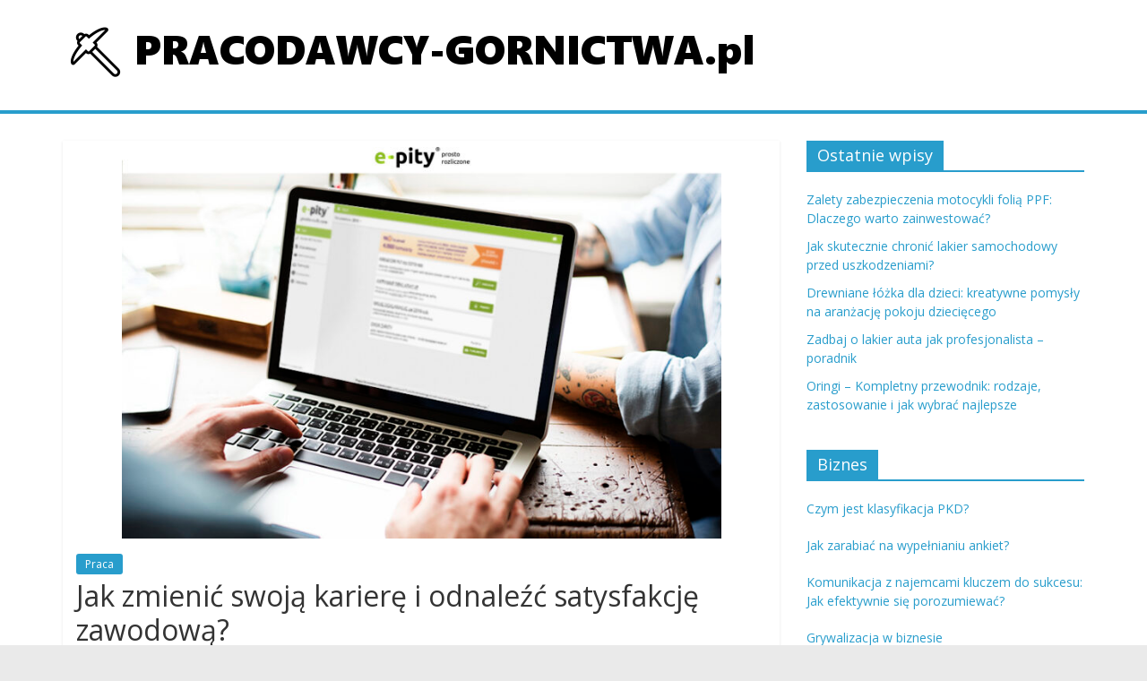

--- FILE ---
content_type: text/html; charset=UTF-8
request_url: https://pracodawcy-gornictwa.pl/jak-zmienic-swoja-kariere-i-odnalezc-satysfakcje-zawodowa/
body_size: 15987
content:
<!DOCTYPE html>
<html lang="pl-PL">
<head>
			<meta charset="UTF-8" />
		<meta name="viewport" content="width=device-width, initial-scale=1">
		<link rel="profile" href="https://gmpg.org/xfn/11" />
		<meta name='robots' content='index, follow, max-image-preview:large, max-snippet:-1, max-video-preview:-1' />

	<!-- This site is optimized with the Yoast SEO plugin v26.8 - https://yoast.com/product/yoast-seo-wordpress/ -->
	<title>Jak zmienić swoją karierę i odnaleźć satysfakcję zawodową? - Praca, górnictwo</title>
	<link rel="canonical" href="https://pracodawcy-gornictwa.pl/jak-zmienic-swoja-kariere-i-odnalezc-satysfakcje-zawodowa/" />
	<meta property="og:locale" content="pl_PL" />
	<meta property="og:type" content="article" />
	<meta property="og:title" content="Jak zmienić swoją karierę i odnaleźć satysfakcję zawodową? - Praca, górnictwo" />
	<meta property="og:description" content="Zmiana kariery to dla wielu osób kluczowy moment w życiu zawodowym, który może przynieść nie tylko nowe wyzwania, ale także" />
	<meta property="og:url" content="https://pracodawcy-gornictwa.pl/jak-zmienic-swoja-kariere-i-odnalezc-satysfakcje-zawodowa/" />
	<meta property="og:site_name" content="Praca, górnictwo" />
	<meta property="article:published_time" content="2021-12-31T21:02:06+00:00" />
	<meta property="article:modified_time" content="2026-01-25T14:28:09+00:00" />
	<meta property="og:image" content="https://pracodawcy-gornictwa.pl/wp-content/uploads/2020/10/obraz_1.jpg" />
	<meta property="og:image:width" content="850" />
	<meta property="og:image:height" content="565" />
	<meta property="og:image:type" content="image/jpeg" />
	<meta name="author" content="pracodawcy-gornictwa.pl" />
	<meta name="twitter:card" content="summary_large_image" />
	<meta name="twitter:label1" content="Napisane przez" />
	<meta name="twitter:data1" content="pracodawcy-gornictwa.pl" />
	<meta name="twitter:label2" content="Szacowany czas czytania" />
	<meta name="twitter:data2" content="8 minut" />
	<script type="application/ld+json" class="yoast-schema-graph">{"@context":"https://schema.org","@graph":[{"@type":"Article","@id":"https://pracodawcy-gornictwa.pl/jak-zmienic-swoja-kariere-i-odnalezc-satysfakcje-zawodowa/#article","isPartOf":{"@id":"https://pracodawcy-gornictwa.pl/jak-zmienic-swoja-kariere-i-odnalezc-satysfakcje-zawodowa/"},"author":{"name":"pracodawcy-gornictwa.pl","@id":"https://pracodawcy-gornictwa.pl/#/schema/person/1ac277972a39087b6bb96e433172e36b"},"headline":"Jak zmienić swoją karierę i odnaleźć satysfakcję zawodową?","datePublished":"2021-12-31T21:02:06+00:00","dateModified":"2026-01-25T14:28:09+00:00","mainEntityOfPage":{"@id":"https://pracodawcy-gornictwa.pl/jak-zmienic-swoja-kariere-i-odnalezc-satysfakcje-zawodowa/"},"wordCount":1548,"publisher":{"@id":"https://pracodawcy-gornictwa.pl/#organization"},"image":{"@id":"https://pracodawcy-gornictwa.pl/jak-zmienic-swoja-kariere-i-odnalezc-satysfakcje-zawodowa/#primaryimage"},"thumbnailUrl":"https://pracodawcy-gornictwa.pl/wp-content/uploads/2020/10/obraz_1.jpg","articleSection":["Praca"],"inLanguage":"pl-PL"},{"@type":"WebPage","@id":"https://pracodawcy-gornictwa.pl/jak-zmienic-swoja-kariere-i-odnalezc-satysfakcje-zawodowa/","url":"https://pracodawcy-gornictwa.pl/jak-zmienic-swoja-kariere-i-odnalezc-satysfakcje-zawodowa/","name":"Jak zmienić swoją karierę i odnaleźć satysfakcję zawodową? - Praca, górnictwo","isPartOf":{"@id":"https://pracodawcy-gornictwa.pl/#website"},"primaryImageOfPage":{"@id":"https://pracodawcy-gornictwa.pl/jak-zmienic-swoja-kariere-i-odnalezc-satysfakcje-zawodowa/#primaryimage"},"image":{"@id":"https://pracodawcy-gornictwa.pl/jak-zmienic-swoja-kariere-i-odnalezc-satysfakcje-zawodowa/#primaryimage"},"thumbnailUrl":"https://pracodawcy-gornictwa.pl/wp-content/uploads/2020/10/obraz_1.jpg","datePublished":"2021-12-31T21:02:06+00:00","dateModified":"2026-01-25T14:28:09+00:00","breadcrumb":{"@id":"https://pracodawcy-gornictwa.pl/jak-zmienic-swoja-kariere-i-odnalezc-satysfakcje-zawodowa/#breadcrumb"},"inLanguage":"pl-PL","potentialAction":[{"@type":"ReadAction","target":["https://pracodawcy-gornictwa.pl/jak-zmienic-swoja-kariere-i-odnalezc-satysfakcje-zawodowa/"]}]},{"@type":"ImageObject","inLanguage":"pl-PL","@id":"https://pracodawcy-gornictwa.pl/jak-zmienic-swoja-kariere-i-odnalezc-satysfakcje-zawodowa/#primaryimage","url":"https://pracodawcy-gornictwa.pl/wp-content/uploads/2020/10/obraz_1.jpg","contentUrl":"https://pracodawcy-gornictwa.pl/wp-content/uploads/2020/10/obraz_1.jpg","width":850,"height":565},{"@type":"BreadcrumbList","@id":"https://pracodawcy-gornictwa.pl/jak-zmienic-swoja-kariere-i-odnalezc-satysfakcje-zawodowa/#breadcrumb","itemListElement":[{"@type":"ListItem","position":1,"name":"Strona główna","item":"https://pracodawcy-gornictwa.pl/"},{"@type":"ListItem","position":2,"name":"Jak zmienić swoją karierę i odnaleźć satysfakcję zawodową?"}]},{"@type":"WebSite","@id":"https://pracodawcy-gornictwa.pl/#website","url":"https://pracodawcy-gornictwa.pl/","name":"Praca, górnictwo","description":"Górnictwo i inne zagadnienie przemysłu ciężkiego","publisher":{"@id":"https://pracodawcy-gornictwa.pl/#organization"},"potentialAction":[{"@type":"SearchAction","target":{"@type":"EntryPoint","urlTemplate":"https://pracodawcy-gornictwa.pl/?s={search_term_string}"},"query-input":{"@type":"PropertyValueSpecification","valueRequired":true,"valueName":"search_term_string"}}],"inLanguage":"pl-PL"},{"@type":"Organization","@id":"https://pracodawcy-gornictwa.pl/#organization","name":"Praca, górnictwo","url":"https://pracodawcy-gornictwa.pl/","logo":{"@type":"ImageObject","inLanguage":"pl-PL","@id":"https://pracodawcy-gornictwa.pl/#/schema/logo/image/","url":"https://pracodawcy-gornictwa.pl/wp-content/uploads/2017/01/cropped-logo-1.png","contentUrl":"https://pracodawcy-gornictwa.pl/wp-content/uploads/2017/01/cropped-logo-1.png","width":785,"height":78,"caption":"Praca, górnictwo"},"image":{"@id":"https://pracodawcy-gornictwa.pl/#/schema/logo/image/"}},{"@type":"Person","@id":"https://pracodawcy-gornictwa.pl/#/schema/person/1ac277972a39087b6bb96e433172e36b","name":"pracodawcy-gornictwa.pl","image":{"@type":"ImageObject","inLanguage":"pl-PL","@id":"https://pracodawcy-gornictwa.pl/#/schema/person/image/","url":"https://secure.gravatar.com/avatar/bfd83fde509db3de9c690690b87690711d492ee9717552382212a506974c8308?s=96&d=mm&r=g","contentUrl":"https://secure.gravatar.com/avatar/bfd83fde509db3de9c690690b87690711d492ee9717552382212a506974c8308?s=96&d=mm&r=g","caption":"pracodawcy-gornictwa.pl"},"url":"https://pracodawcy-gornictwa.pl/author/pracodawcy-gornictwa-pl/"}]}</script>
	<!-- / Yoast SEO plugin. -->


<link rel='dns-prefetch' href='//fonts.googleapis.com' />
<link rel="alternate" type="application/rss+xml" title="Praca, górnictwo &raquo; Kanał z wpisami" href="https://pracodawcy-gornictwa.pl/feed/" />
<link rel="alternate" type="application/rss+xml" title="Praca, górnictwo &raquo; Kanał z komentarzami" href="https://pracodawcy-gornictwa.pl/comments/feed/" />
<link rel="alternate" title="oEmbed (JSON)" type="application/json+oembed" href="https://pracodawcy-gornictwa.pl/wp-json/oembed/1.0/embed?url=https%3A%2F%2Fpracodawcy-gornictwa.pl%2Fjak-zmienic-swoja-kariere-i-odnalezc-satysfakcje-zawodowa%2F" />
<link rel="alternate" title="oEmbed (XML)" type="text/xml+oembed" href="https://pracodawcy-gornictwa.pl/wp-json/oembed/1.0/embed?url=https%3A%2F%2Fpracodawcy-gornictwa.pl%2Fjak-zmienic-swoja-kariere-i-odnalezc-satysfakcje-zawodowa%2F&#038;format=xml" />
<style id='wp-img-auto-sizes-contain-inline-css' type='text/css'>
img:is([sizes=auto i],[sizes^="auto," i]){contain-intrinsic-size:3000px 1500px}
/*# sourceURL=wp-img-auto-sizes-contain-inline-css */
</style>

<style id='wp-emoji-styles-inline-css' type='text/css'>

	img.wp-smiley, img.emoji {
		display: inline !important;
		border: none !important;
		box-shadow: none !important;
		height: 1em !important;
		width: 1em !important;
		margin: 0 0.07em !important;
		vertical-align: -0.1em !important;
		background: none !important;
		padding: 0 !important;
	}
/*# sourceURL=wp-emoji-styles-inline-css */
</style>
<link rel='stylesheet' id='wp-block-library-css' href='https://pracodawcy-gornictwa.pl/wp-includes/css/dist/block-library/style.min.css?ver=6.9' type='text/css' media='all' />
<style id='global-styles-inline-css' type='text/css'>
:root{--wp--preset--aspect-ratio--square: 1;--wp--preset--aspect-ratio--4-3: 4/3;--wp--preset--aspect-ratio--3-4: 3/4;--wp--preset--aspect-ratio--3-2: 3/2;--wp--preset--aspect-ratio--2-3: 2/3;--wp--preset--aspect-ratio--16-9: 16/9;--wp--preset--aspect-ratio--9-16: 9/16;--wp--preset--color--black: #000000;--wp--preset--color--cyan-bluish-gray: #abb8c3;--wp--preset--color--white: #ffffff;--wp--preset--color--pale-pink: #f78da7;--wp--preset--color--vivid-red: #cf2e2e;--wp--preset--color--luminous-vivid-orange: #ff6900;--wp--preset--color--luminous-vivid-amber: #fcb900;--wp--preset--color--light-green-cyan: #7bdcb5;--wp--preset--color--vivid-green-cyan: #00d084;--wp--preset--color--pale-cyan-blue: #8ed1fc;--wp--preset--color--vivid-cyan-blue: #0693e3;--wp--preset--color--vivid-purple: #9b51e0;--wp--preset--gradient--vivid-cyan-blue-to-vivid-purple: linear-gradient(135deg,rgb(6,147,227) 0%,rgb(155,81,224) 100%);--wp--preset--gradient--light-green-cyan-to-vivid-green-cyan: linear-gradient(135deg,rgb(122,220,180) 0%,rgb(0,208,130) 100%);--wp--preset--gradient--luminous-vivid-amber-to-luminous-vivid-orange: linear-gradient(135deg,rgb(252,185,0) 0%,rgb(255,105,0) 100%);--wp--preset--gradient--luminous-vivid-orange-to-vivid-red: linear-gradient(135deg,rgb(255,105,0) 0%,rgb(207,46,46) 100%);--wp--preset--gradient--very-light-gray-to-cyan-bluish-gray: linear-gradient(135deg,rgb(238,238,238) 0%,rgb(169,184,195) 100%);--wp--preset--gradient--cool-to-warm-spectrum: linear-gradient(135deg,rgb(74,234,220) 0%,rgb(151,120,209) 20%,rgb(207,42,186) 40%,rgb(238,44,130) 60%,rgb(251,105,98) 80%,rgb(254,248,76) 100%);--wp--preset--gradient--blush-light-purple: linear-gradient(135deg,rgb(255,206,236) 0%,rgb(152,150,240) 100%);--wp--preset--gradient--blush-bordeaux: linear-gradient(135deg,rgb(254,205,165) 0%,rgb(254,45,45) 50%,rgb(107,0,62) 100%);--wp--preset--gradient--luminous-dusk: linear-gradient(135deg,rgb(255,203,112) 0%,rgb(199,81,192) 50%,rgb(65,88,208) 100%);--wp--preset--gradient--pale-ocean: linear-gradient(135deg,rgb(255,245,203) 0%,rgb(182,227,212) 50%,rgb(51,167,181) 100%);--wp--preset--gradient--electric-grass: linear-gradient(135deg,rgb(202,248,128) 0%,rgb(113,206,126) 100%);--wp--preset--gradient--midnight: linear-gradient(135deg,rgb(2,3,129) 0%,rgb(40,116,252) 100%);--wp--preset--font-size--small: 13px;--wp--preset--font-size--medium: 20px;--wp--preset--font-size--large: 36px;--wp--preset--font-size--x-large: 42px;--wp--preset--spacing--20: 0.44rem;--wp--preset--spacing--30: 0.67rem;--wp--preset--spacing--40: 1rem;--wp--preset--spacing--50: 1.5rem;--wp--preset--spacing--60: 2.25rem;--wp--preset--spacing--70: 3.38rem;--wp--preset--spacing--80: 5.06rem;--wp--preset--shadow--natural: 6px 6px 9px rgba(0, 0, 0, 0.2);--wp--preset--shadow--deep: 12px 12px 50px rgba(0, 0, 0, 0.4);--wp--preset--shadow--sharp: 6px 6px 0px rgba(0, 0, 0, 0.2);--wp--preset--shadow--outlined: 6px 6px 0px -3px rgb(255, 255, 255), 6px 6px rgb(0, 0, 0);--wp--preset--shadow--crisp: 6px 6px 0px rgb(0, 0, 0);}:where(.is-layout-flex){gap: 0.5em;}:where(.is-layout-grid){gap: 0.5em;}body .is-layout-flex{display: flex;}.is-layout-flex{flex-wrap: wrap;align-items: center;}.is-layout-flex > :is(*, div){margin: 0;}body .is-layout-grid{display: grid;}.is-layout-grid > :is(*, div){margin: 0;}:where(.wp-block-columns.is-layout-flex){gap: 2em;}:where(.wp-block-columns.is-layout-grid){gap: 2em;}:where(.wp-block-post-template.is-layout-flex){gap: 1.25em;}:where(.wp-block-post-template.is-layout-grid){gap: 1.25em;}.has-black-color{color: var(--wp--preset--color--black) !important;}.has-cyan-bluish-gray-color{color: var(--wp--preset--color--cyan-bluish-gray) !important;}.has-white-color{color: var(--wp--preset--color--white) !important;}.has-pale-pink-color{color: var(--wp--preset--color--pale-pink) !important;}.has-vivid-red-color{color: var(--wp--preset--color--vivid-red) !important;}.has-luminous-vivid-orange-color{color: var(--wp--preset--color--luminous-vivid-orange) !important;}.has-luminous-vivid-amber-color{color: var(--wp--preset--color--luminous-vivid-amber) !important;}.has-light-green-cyan-color{color: var(--wp--preset--color--light-green-cyan) !important;}.has-vivid-green-cyan-color{color: var(--wp--preset--color--vivid-green-cyan) !important;}.has-pale-cyan-blue-color{color: var(--wp--preset--color--pale-cyan-blue) !important;}.has-vivid-cyan-blue-color{color: var(--wp--preset--color--vivid-cyan-blue) !important;}.has-vivid-purple-color{color: var(--wp--preset--color--vivid-purple) !important;}.has-black-background-color{background-color: var(--wp--preset--color--black) !important;}.has-cyan-bluish-gray-background-color{background-color: var(--wp--preset--color--cyan-bluish-gray) !important;}.has-white-background-color{background-color: var(--wp--preset--color--white) !important;}.has-pale-pink-background-color{background-color: var(--wp--preset--color--pale-pink) !important;}.has-vivid-red-background-color{background-color: var(--wp--preset--color--vivid-red) !important;}.has-luminous-vivid-orange-background-color{background-color: var(--wp--preset--color--luminous-vivid-orange) !important;}.has-luminous-vivid-amber-background-color{background-color: var(--wp--preset--color--luminous-vivid-amber) !important;}.has-light-green-cyan-background-color{background-color: var(--wp--preset--color--light-green-cyan) !important;}.has-vivid-green-cyan-background-color{background-color: var(--wp--preset--color--vivid-green-cyan) !important;}.has-pale-cyan-blue-background-color{background-color: var(--wp--preset--color--pale-cyan-blue) !important;}.has-vivid-cyan-blue-background-color{background-color: var(--wp--preset--color--vivid-cyan-blue) !important;}.has-vivid-purple-background-color{background-color: var(--wp--preset--color--vivid-purple) !important;}.has-black-border-color{border-color: var(--wp--preset--color--black) !important;}.has-cyan-bluish-gray-border-color{border-color: var(--wp--preset--color--cyan-bluish-gray) !important;}.has-white-border-color{border-color: var(--wp--preset--color--white) !important;}.has-pale-pink-border-color{border-color: var(--wp--preset--color--pale-pink) !important;}.has-vivid-red-border-color{border-color: var(--wp--preset--color--vivid-red) !important;}.has-luminous-vivid-orange-border-color{border-color: var(--wp--preset--color--luminous-vivid-orange) !important;}.has-luminous-vivid-amber-border-color{border-color: var(--wp--preset--color--luminous-vivid-amber) !important;}.has-light-green-cyan-border-color{border-color: var(--wp--preset--color--light-green-cyan) !important;}.has-vivid-green-cyan-border-color{border-color: var(--wp--preset--color--vivid-green-cyan) !important;}.has-pale-cyan-blue-border-color{border-color: var(--wp--preset--color--pale-cyan-blue) !important;}.has-vivid-cyan-blue-border-color{border-color: var(--wp--preset--color--vivid-cyan-blue) !important;}.has-vivid-purple-border-color{border-color: var(--wp--preset--color--vivid-purple) !important;}.has-vivid-cyan-blue-to-vivid-purple-gradient-background{background: var(--wp--preset--gradient--vivid-cyan-blue-to-vivid-purple) !important;}.has-light-green-cyan-to-vivid-green-cyan-gradient-background{background: var(--wp--preset--gradient--light-green-cyan-to-vivid-green-cyan) !important;}.has-luminous-vivid-amber-to-luminous-vivid-orange-gradient-background{background: var(--wp--preset--gradient--luminous-vivid-amber-to-luminous-vivid-orange) !important;}.has-luminous-vivid-orange-to-vivid-red-gradient-background{background: var(--wp--preset--gradient--luminous-vivid-orange-to-vivid-red) !important;}.has-very-light-gray-to-cyan-bluish-gray-gradient-background{background: var(--wp--preset--gradient--very-light-gray-to-cyan-bluish-gray) !important;}.has-cool-to-warm-spectrum-gradient-background{background: var(--wp--preset--gradient--cool-to-warm-spectrum) !important;}.has-blush-light-purple-gradient-background{background: var(--wp--preset--gradient--blush-light-purple) !important;}.has-blush-bordeaux-gradient-background{background: var(--wp--preset--gradient--blush-bordeaux) !important;}.has-luminous-dusk-gradient-background{background: var(--wp--preset--gradient--luminous-dusk) !important;}.has-pale-ocean-gradient-background{background: var(--wp--preset--gradient--pale-ocean) !important;}.has-electric-grass-gradient-background{background: var(--wp--preset--gradient--electric-grass) !important;}.has-midnight-gradient-background{background: var(--wp--preset--gradient--midnight) !important;}.has-small-font-size{font-size: var(--wp--preset--font-size--small) !important;}.has-medium-font-size{font-size: var(--wp--preset--font-size--medium) !important;}.has-large-font-size{font-size: var(--wp--preset--font-size--large) !important;}.has-x-large-font-size{font-size: var(--wp--preset--font-size--x-large) !important;}
/*# sourceURL=global-styles-inline-css */
</style>

<style id='classic-theme-styles-inline-css' type='text/css'>
/*! This file is auto-generated */
.wp-block-button__link{color:#fff;background-color:#32373c;border-radius:9999px;box-shadow:none;text-decoration:none;padding:calc(.667em + 2px) calc(1.333em + 2px);font-size:1.125em}.wp-block-file__button{background:#32373c;color:#fff;text-decoration:none}
/*# sourceURL=/wp-includes/css/classic-themes.min.css */
</style>
<link rel='stylesheet' id='colormag_style-css' href='https://pracodawcy-gornictwa.pl/wp-content/themes/colormag-child/style.css?ver=2.0.8' type='text/css' media='all' />
<link rel='stylesheet' id='colormag-fontawesome-css' href='https://pracodawcy-gornictwa.pl/wp-content/themes/colormag/fontawesome/css/font-awesome.min.css?ver=2.0.8' type='text/css' media='all' />
<link rel='stylesheet' id='colormag_googlefonts-css' href='//fonts.googleapis.com/css?family=Open+Sans%3A400%2C600&#038;ver=2.0.8' type='text/css' media='all' />
<link rel='stylesheet' id='arpw-style-css' href='https://pracodawcy-gornictwa.pl/wp-content/plugins/advanced-random-posts-widget/assets/css/arpw-frontend.css?ver=6.9' type='text/css' media='all' />
<link rel='stylesheet' id='wp-pagenavi-css' href='https://pracodawcy-gornictwa.pl/wp-content/plugins/wp-pagenavi/pagenavi-css.css?ver=2.70' type='text/css' media='all' />
<link rel='stylesheet' id='yarppRelatedCss-css' href='https://pracodawcy-gornictwa.pl/wp-content/plugins/yet-another-related-posts-plugin/style/related.css?ver=5.30.11' type='text/css' media='all' />
<script type="text/javascript" src="https://pracodawcy-gornictwa.pl/wp-includes/js/jquery/jquery.min.js?ver=3.7.1" id="jquery-core-js"></script>
<script type="text/javascript" src="https://pracodawcy-gornictwa.pl/wp-includes/js/jquery/jquery-migrate.min.js?ver=3.4.1" id="jquery-migrate-js"></script>
<link rel="https://api.w.org/" href="https://pracodawcy-gornictwa.pl/wp-json/" /><link rel="alternate" title="JSON" type="application/json" href="https://pracodawcy-gornictwa.pl/wp-json/wp/v2/posts/635" /><link rel="EditURI" type="application/rsd+xml" title="RSD" href="https://pracodawcy-gornictwa.pl/xmlrpc.php?rsd" />
<meta name="generator" content="WordPress 6.9" />
<link rel='shortlink' href='https://pracodawcy-gornictwa.pl/?p=635' />

		<!-- GA Google Analytics @ https://m0n.co/ga -->
		<script async src="https://www.googletagmanager.com/gtag/js?id=UA-101179247-98"></script>
		<script>
			window.dataLayer = window.dataLayer || [];
			function gtag(){dataLayer.push(arguments);}
			gtag('js', new Date());
			gtag('config', 'UA-101179247-98');
		</script>

	<!-- Analytics by WP Statistics - https://wp-statistics.com -->
<style type="text/css">.recentcomments a{display:inline !important;padding:0 !important;margin:0 !important;}</style></head>

<body data-rsssl=1 class="wp-singular post-template-default single single-post postid-635 single-format-standard wp-custom-logo wp-embed-responsive wp-theme-colormag wp-child-theme-colormag-child right-sidebar wide">

		<div id="page" class="hfeed site">
				<a class="skip-link screen-reader-text" href="#main">Skip to content</a>
				<header id="masthead" class="site-header clearfix ">
				<div id="header-text-nav-container" class="clearfix">
		
		<div class="inner-wrap">
			<div id="header-text-nav-wrap" class="clearfix">

				<div id="header-left-section">
											<div id="header-logo-image">
							<a href="https://pracodawcy-gornictwa.pl/" class="custom-logo-link" rel="home"><img width="785" height="78" src="https://pracodawcy-gornictwa.pl/wp-content/uploads/2017/01/cropped-logo-1.png" class="custom-logo" alt="Praca, górnictwo" decoding="async" fetchpriority="high" srcset="https://pracodawcy-gornictwa.pl/wp-content/uploads/2017/01/cropped-logo-1.png 785w, https://pracodawcy-gornictwa.pl/wp-content/uploads/2017/01/cropped-logo-1-300x30.png 300w, https://pracodawcy-gornictwa.pl/wp-content/uploads/2017/01/cropped-logo-1-768x76.png 768w" sizes="(max-width: 785px) 100vw, 785px" /></a>						</div><!-- #header-logo-image -->
						
					<div id="header-text" class="screen-reader-text">
													<h3 id="site-title">
								<a href="https://pracodawcy-gornictwa.pl/" title="Praca, górnictwo" rel="home">Praca, górnictwo</a>
							</h3>
						
													<p id="site-description">
								Górnictwo i inne zagadnienie przemysłu ciężkiego							</p><!-- #site-description -->
											</div><!-- #header-text -->
				</div><!-- #header-left-section -->

				<div id="header-right-section">
									</div><!-- #header-right-section -->

			</div><!-- #header-text-nav-wrap -->
		</div><!-- .inner-wrap -->

		
		<nav id="site-navigation" class="main-navigation clearfix" role="navigation">
			<div class="inner-wrap clearfix">
				
				
				<p class="menu-toggle"></p>
				<div class="menu"></div>
			</div>
		</nav>

				</div><!-- #header-text-nav-container -->
				</header><!-- #masthead -->
				<div id="main" class="clearfix">
				<div class="inner-wrap clearfix">
		
	<div id="primary">
		<div id="content" class="clearfix">

			
<article id="post-635" class="post-635 post type-post status-publish format-standard has-post-thumbnail hentry category-praca">
	
				<div class="featured-image">
				<img width="669" height="445" src="https://pracodawcy-gornictwa.pl/wp-content/uploads/2020/10/obraz_1.jpg" class="attachment-colormag-featured-image size-colormag-featured-image wp-post-image" alt="" decoding="async" srcset="https://pracodawcy-gornictwa.pl/wp-content/uploads/2020/10/obraz_1.jpg 850w, https://pracodawcy-gornictwa.pl/wp-content/uploads/2020/10/obraz_1-300x199.jpg 300w, https://pracodawcy-gornictwa.pl/wp-content/uploads/2020/10/obraz_1-768x510.jpg 768w, https://pracodawcy-gornictwa.pl/wp-content/uploads/2020/10/obraz_1-140x94.jpg 140w" sizes="(max-width: 669px) 100vw, 669px" />			</div>
			
	<div class="article-content clearfix">

		<div class="above-entry-meta"><span class="cat-links"><a href="https://pracodawcy-gornictwa.pl/kategoria/praca/"  rel="category tag">Praca</a>&nbsp;</span></div>
		<header class="entry-header">
			<h1 class="entry-title">
				Jak zmienić swoją karierę i odnaleźć satysfakcję zawodową?			</h1>
		</header>

		<div class="below-entry-meta">
			<span class="posted-on"><a href="https://pracodawcy-gornictwa.pl/jak-zmienic-swoja-kariere-i-odnalezc-satysfakcje-zawodowa/" title="22:02" rel="bookmark"><i class="fa fa-calendar-o"></i> <time class="entry-date published" datetime="2021-12-31T22:02:06+01:00">31 grudnia 2021</time><time class="updated" datetime="2026-01-25T15:28:09+01:00">25 stycznia 2026</time></a></span>
			<span class="byline">
				<span class="author vcard">
					<i class="fa fa-user"></i>
					<a class="url fn n"
					   href="https://pracodawcy-gornictwa.pl/author/pracodawcy-gornictwa-pl/"
					   title="pracodawcy-gornictwa.pl"
					>
						pracodawcy-gornictwa.pl					</a>
				</span>
			</span>

			</div>
		<div class="entry-content clearfix">
			<p>Zmiana kariery to dla wielu osób kluczowy moment w życiu zawodowym, który może przynieść nie tylko nowe wyzwania, ale także satysfakcję i spełnienie. Często podejmujemy tę decyzję z powodu wypalenia zawodowego, braku możliwości rozwoju czy chęci realizacji pasji, co skłania nas do refleksji nad tym, co tak naprawdę chcemy robić. Niezależnie od powodów, warto przeprowadzić dokładną samoocenę swoich umiejętności i wartości, aby zyskać lepszy obraz tego, co może nas uszczęśliwić w pracy. W artykule przyjrzymy się, jak skutecznie podejść do zmiany kariery oraz jak pokonać związane z tym obawy, by w końcu odnaleźć satysfakcjonującą ścieżkę zawodową.</p>
<h2>Dlaczego warto zmienić swoją karierę?</h2>
<p>Zmiana kariery to ważny krok, który może pozytywnie wpłynąć na nasze życie zawodowe i osobiste. Istnieje wiele powodów, dla których warto podjąć decyzję o zmianie, a każdy z nich może przyczynić się do większej satysfakcji z pracy.</p>
<p>Jednym z najczęstszych powodów zmian jest <strong>wypalenie zawodowe</strong>. Osoby, które od dłuższego czasu pracują w tej samej branży lub na tym samym stanowisku, często czują się zmęczone rutyną i brakiem wyzwań. Zmiana kariery może dać świeży impuls oraz nowe możliwości, które są niezbędne do odbudowy pasji i zaangażowania w pracę.</p>
<p>Kolejnym istotnym czynnikiem jest <strong>brak możliwości rozwoju</strong>. Wiele osób z czasem dostrzega, że ich obecna praca nie oferuje perspektyw na awans czy rozwój umiejętności. Wybór nowej ścieżki kariery może otworzyć drzwi do nowych doświadczeń oraz szkoleń, co z kolei przyczyni się do zwiększenia wartości na rynku pracy.</p>
<p>Chęć <strong>realizacji pasji</strong> również odgrywa kluczową rolę w decyzji o zmianie kariery. Wiele osób pragnie wykonywać pracę, która jest zgodna z ich zainteresowaniami i marzeniami. Zmiana kariery może być zatem szansą na realizację tych aspiracji, co przynosi nie tylko satysfakcję, ale i lepsze wyniki w pracy.</p>
<p>Podsumowując, zrozumienie swoich motywacji oraz przemyślenie powodów, dla których chcesz zmienić karierę, jest niezwykle istotne. Im bardziej świadoma będzie to decyzja, tym większa szansa na osiągnięcie sukcesu zawodowego oraz osobistego spełnienia.</p>
<h2>Jak przeprowadzić samoocenę przed zmianą kariery?</h2>
<p>Samoocena jest niezwykle istotnym krokiem w procesie zmiany kariery, pozwalającym zrozumieć, jakie obszary są dla nas najlepsze i w czym możemy się spełniać. Aby przeprowadzić skuteczną samoocenę, warto skupić się na kilku kluczowych aspektach.</p>
<p>Przede wszystkim, należy <strong>zidentyfikować swoje mocne strony</strong>. Warto zastanowić się, w czym czujemy się najlepiej i jakie umiejętności posiadamy. Może to obejmować zarówno umiejętności techniczne, jak i interpersonalne. Zastanów się, kiedy ostatnio otrzymałeś pozytywne opinie na temat swojego działania – to mogą być wskazówki dotyczące Twoich talentów.</p>
<p>Kolejnym krokiem jest określenie <strong>ważnych dla nas wartości</strong>. Co jest dla Ciebie istotne w pracy? Czy to stabilność, możliwości rozwoju, czy może możliwość pomagania innym? Przemyślenie tych kwestii pomoże w znalezieniu kariery, która będzie zgodna z Twoimi przekonaniami.</p>
<p>W celu uzyskania pełniejszego obrazu swoich predyspozycji, warto skorzystać z różnych <strong>narzędzi</strong>. Testy osobowości, takie jak MBTI czy DISC, mogą pomóc zidentyfikować Twoje typy osobowości oraz preferencje zawodowe. Ponadto, rozmowy z bliskimi i znajomymi mogą dostarczyć dodatkowych spostrzeżeń na temat Twoich umiejętności i cech charakteru.</p>
<p>Aby ułatwić sobie ten proces, można stworzyć <strong>listę</strong> umiejętności oraz wartości, w której wypiszesz wszystko, co jest dla Ciebie ważne. Dzięki temu zyskasz lepszy obraz tego, co chciałbyś robić w przyszłości i w jakim kierunku podążać w swojej karierze.</p>
<p>Ostatecznie, dokładna samoocena pomoże Ci nie tylko w wyborze nowej ścieżki kariery, ale również w lepszym zrozumieniu siebie oraz swoich potrzeb. Jest to proces, który warto potraktować poważnie, by wynikłą decyzję mogła być nie tylko korzystna, ale i satysfakcjonująca.</p>
<h2>Jakie kroki podjąć, aby zmienić karierę?</h2>
<p>Zmiana kariery to ważny krok, który często wiąże się z wieloma emocjami oraz wyzwaniami. Aby proces ten przebiegł pomyślnie, warto opracować <strong>przemyślaną strategię</strong>, która pomoże w osiągnięciu celów zawodowych.</p>
<p>Początkowym krokiem jest zdefiniowanie swoich <strong>celów zawodowych</strong>. Zastanów się, co chcesz osiągnąć w nowej pracy, jakie są Twoje pasje i jakie umiejętności chciałbyś rozwijać. Wyraźnie określone cele pomogą w dalszym planowaniu i podejmowaniu decyzji.</p>
<p>Następnie warto zbadać <strong>rynek pracy</strong>, aby zrozumieć, jakie branże są obecnie najbardziej rozwijające się oraz jakie są oczekiwania pracodawców. Przeanalizuj ogłoszenia o pracę, aby zidentyfikować umiejętności, które są najbardziej poszukiwane w interesujących Cię dziedzinach.</p>
<p>Kolejnym krokiem jest rozważenie <strong>dodatkowych szkoleń lub kursów</strong>. Często, aby zdobyć wymarzoną posadę, nie wystarczą tylko doświadczenie i wykształcenie. Uzupełnienie swoich kwalifikacji poprzez kursy online, warsztaty lub studia podyplomowe może znacząco zwiększyć Twoje szanse na rynku pracy. Dzięki temu zdobędziesz nowe umiejętności i będziesz bardziej atrakcyjny dla przyszłych pracodawców.</p>
<p>Warto również skorzystać z <strong>sieci kontaktów</strong>, które możesz zbudować lub wykorzystać już istniejące. Spotkania branżowe, targi pracy czy networking online mogą otworzyć drzwi do nowych możliwości zawodowych oraz pomóc w zdobywaniu informacji o rynkowych trendach.</p>
<p>Zmiana kariery to czas na nowe wyzwania i rozwój, dlatego podejdź do tego procesu z otwartym umysłem i gotowością do nauki. Każdy krok, który podejmujesz, zbliża Cię do realizacji Twoich zawodowych aspiracji.</p>
<h2>Jak znaleźć satysfakcjonującą pracę?</h2>
<p>Znalezienie <strong>satysfakcjonującej pracy</strong> może być wyzwaniem, ale odpowiednie podejście do tego procesu może znacząco zwiększyć Twoje szanse na sukces. Przede wszystkim warto zastanowić się nad swoimi <strong>pasjami</strong> i <strong>zainteresowaniami</strong>. Gdy jesteś zaangażowany w to, co robisz, praca staje się przyjemnością, a nie tylko obowiązkiem.</p>
<p>Kolejnym krokiem jest przeglądanie ofert pracy, które odpowiadają Twoim umiejętnościom i wartościom. Skup się na tych, które są zgodne z Twoimi aspiracjami oraz misją życiową. Możesz rozważyć także różne branże, w których możesz wykorzystać swoje talenty. Zróżnicowanie poszukiwań może otworzyć przed Tobą nowe możliwości.</p>
<p>Networking to kolejna ważna strategia. Utrzymywanie kontaktów z ludźmi z branży oraz dzielenie się swoimi aspiracjami mogą znacząco wpłynąć na Twoje możliwości zawodowe. Często to właśnie bliskie kontakty prowadzą do niejawnych ofert pracy, które nie są publikowane w ogólnodostępnych źródłach.</p>
<p>Nie zapomnij o korzystaniu z platform zawodowych, takich jak LinkedIn czy portale pracy. Utwórz profesjonalny profil, na którym przedstawisz swoje osiągnięcia i umiejętności. Regularne aktualizowanie profilu i aktywne poszukiwanie kontaktów oraz możliwości może przynieść wymierne rezultaty.</p>
<ul>
<li>Określ swoje pasje i umiejętności.</li>
<li>Przeglądaj oferty pracy, które odpowiadają Twoim wartościom.</li>
<li>Utrzymuj kontakty z ludźmi z branży i buduj sieć zawodową.</li>
<li>Korzystaj z platform zawodowych, aby zwiększyć swoje szanse na znalezienie pracy.</li>
</ul>
<p>Pamiętaj, że znalezienie idealnej pracy to proces, który wymaga czasu, determinacji i elastyczności. Im bardziej skupisz się na swoich celach, tym łatwiej będzie Ci osiągnąć satysfakcjonujące rezultaty w swojej karierze.</p>
<h2>Jak radzić sobie z obawami związanymi ze zmianą kariery?</h2>
<p>Obawy związane ze zmianą kariery są całkowicie naturalne i dotykają wiele osób, które decydują się na taki krok. Kluczowym aspektem jest zrozumienie, że te lęki często wynikają z niepewności dotyczącej przyszłości oraz obaw o sprostanie nowym wyzwaniom. Ważne jest, aby nie ignorować tych emocji, ale przepracować je w konstruktywny sposób.</p>
<p>Jednym z najskuteczniejszych sposobów radzenia sobie z obawami jest <strong>rozmowa z mentorami</strong> lub specjalistami w dziedzinie kariery. Osoby te mogą dostarczyć cennych informacji na temat rynku pracy, a także podzielić się swoimi doświadczeniami, co może pomóc w zminimalizowaniu strachu. Mentorzy często udzielają wskazówek, jak radzić sobie w trudnych sytuacjach, co z pewnością może zwiększyć pewność siebie.</p>
<p>Praca nad <strong>pewnością siebie</strong> również odgrywa kluczową rolę w przezwyciężaniu obaw. Warto zastanowić się nad swoimi osiągnięciami do tej pory oraz umiejętnościami, które mogą być przydatne w nowej roli. Regularne przypominanie sobie o pozytywnych aspektach własnej kariery może wzmacniać pozytywne nastawienie.</p>
<ul>
<li>Ustal konkretne cele związane z nową karierą, aby mieć jasny plan działania.</li>
<li>Ćwicz techniki relaksacyjne, takie jak medytacja czy głębokie oddychanie, aby zmniejszyć codzienny stres.</li>
<li>Rozważ uczestnictwo w warsztatach lub szkoleniach, które mogą pomóc podnieść Twoje kwalifikacje.</li>
</ul>
<p>Na zakończenie, dbanie o pozytywne nastawienie i aktywne poszukiwanie wsparcia w procesie zmiany kariery może znacznie ułatwić pokonanie przeszkód i obaw. Właściwe przygotowanie oraz zrozumienie swoich emocji są kluczowe w budowaniu pewności siebie przed podjęciem nowego wyzwania.</p>
<div class='yarpp yarpp-related yarpp-related-website yarpp-template-list'>
<!-- YARPP List -->
<h3>Podobne wpisy:</h3><ol>
<li><a href="https://pracodawcy-gornictwa.pl/jak-skutecznie-planowac-swoja-kariere-zawodowa/" rel="bookmark" title="Jak skutecznie planować swoją karierę zawodową">Jak skutecznie planować swoją karierę zawodową</a> <small>Planowanie kariery zawodowej to kluczowy element, który może zadecydować o naszym sukcesie i satysfakcji w pracy. W świecie, gdzie możliwości...</small></li>
<li><a href="https://pracodawcy-gornictwa.pl/jak-skutecznie-planowac-kariere-zawodowa/" rel="bookmark" title="Jak skutecznie planować karierę zawodową?">Jak skutecznie planować karierę zawodową?</a> <small>Planowanie kariery zawodowej to kluczowy element, który może zadecydować o naszym sukcesie na rynku pracy. W dzisiejszym dynamicznym świecie, umiejętność...</small></li>
<li><a href="https://pracodawcy-gornictwa.pl/jak-skutecznie-planowac-swoja-kariere-w-branzy-artystycznej/" rel="bookmark" title="Jak skutecznie planować swoją karierę w branży artystycznej?">Jak skutecznie planować swoją karierę w branży artystycznej?</a> <small>Kariera w branży artystycznej to często pasjonująca, ale i pełna wyzwań droga. Wiele osób marzy o tym, aby ich twórczość...</small></li>
<li><a href="https://pracodawcy-gornictwa.pl/jak-zwiekszyc-swoja-rentownosc-zawodowa/" rel="bookmark" title="Jak zwiększyć swoją rentowność zawodową?">Jak zwiększyć swoją rentowność zawodową?</a> <small>W dzisiejszym dynamicznym świecie zawodowym, zwiększenie rentowności to klucz do sukcesu i satysfakcji z pracy. W obliczu rosnącej konkurencji, warto...</small></li>
<li><a href="https://pracodawcy-gornictwa.pl/jak-odnalezc-balans-miedzy-zyciem-zawodowym-a-prywatnym/" rel="bookmark" title="Jak odnaleźć balans między życiem zawodowym a prywatnym?">Jak odnaleźć balans między życiem zawodowym a prywatnym?</a> <small>W dzisiejszym świecie, w którym praca pochłania coraz więcej czasu, znalezienie balansu między życiem zawodowym a prywatnym staje się coraz...</small></li>
<li><a href="https://pracodawcy-gornictwa.pl/dowiedz-sie-jaki-wplyw-ma-kultura-organisacyjna-na-twoja-kariere/" rel="bookmark" title="Dowiedz się, jaki wpływ ma kultura organisacyjna na Twoją karierę">Dowiedz się, jaki wpływ ma kultura organisacyjna na Twoją karierę</a> <small>Kultura organizacyjna to nie tylko zbiór zasad i norm, ale także kluczowy czynnik, który może znacząco wpłynąć na rozwój Twojej...</small></li>
</ol>
</div>
		</div>

	</div>

	</article>

		</div><!-- #content -->

		
		<ul class="default-wp-page clearfix">
			<li class="previous"><a href="https://pracodawcy-gornictwa.pl/jak-rozwijac-swoje-umiejetnosci-negocjacyjne/" rel="prev"><span class="meta-nav">&larr;</span> Jak rozwijać swoje umiejętności negocjacyjne?</a></li>
			<li class="next"><a href="https://pracodawcy-gornictwa.pl/jak-odniesc-sukces-w-branzy-e-commerce/" rel="next">Jak odnieść sukces w branży e-commerce <span class="meta-nav">&rarr;</span></a></li>
		</ul>

		
	</div><!-- #primary -->


<div id="secondary">
	
	
		<aside id="recent-posts-2" class="widget widget_recent_entries clearfix">
		<h3 class="widget-title"><span>Ostatnie wpisy</span></h3>
		<ul>
											<li>
					<a href="https://pracodawcy-gornictwa.pl/zalety-zabezpieczenia-motocykli-folia-ppf-dlaczego-warto-zainwestowac/">Zalety zabezpieczenia motocykli folią PPF: Dlaczego warto zainwestować?</a>
									</li>
											<li>
					<a href="https://pracodawcy-gornictwa.pl/jak-skutecznie-chronic-lakier-samochodowy-przed-uszkodzeniami/">Jak skutecznie chronić lakier samochodowy przed uszkodzeniami?</a>
									</li>
											<li>
					<a href="https://pracodawcy-gornictwa.pl/drewniane-lozka-dla-dzieci-kreatywne-pomysly-na-aranzacje-pokoju-dzieciecego/">Drewniane łóżka dla dzieci: kreatywne pomysły na aranżację pokoju dziecięcego</a>
									</li>
											<li>
					<a href="https://pracodawcy-gornictwa.pl/zadbaj-o-lakier-auta-jak-profesjonalista-poradnik/">Zadbaj o lakier auta jak profesjonalista – poradnik</a>
									</li>
											<li>
					<a href="https://pracodawcy-gornictwa.pl/oringi-kompletny-przewodnik-rodzaje-zastosowanie-i-jak-wybrac-najlepsze/">Oringi – Kompletny przewodnik: rodzaje, zastosowanie i jak wybrać najlepsze</a>
									</li>
					</ul>

		</aside><aside id="arpw-widget-3" class="widget arpw-widget-random clearfix"><h3 class="widget-title"><span>Biznes</span></h3><div class="arpw-random-post "><ul class="arpw-ul"><li class="arpw-li arpw-clearfix"><a class="arpw-title" href="https://pracodawcy-gornictwa.pl/czym-klasyfikacja-pkd/" rel="bookmark">Czym jest klasyfikacja PKD?</a></li><li class="arpw-li arpw-clearfix"><a class="arpw-title" href="https://pracodawcy-gornictwa.pl/zarabiac-wypelnianiu-ankiet/" rel="bookmark">Jak zarabiać na wypełnianiu ankiet?</a></li><li class="arpw-li arpw-clearfix"><a class="arpw-title" href="https://pracodawcy-gornictwa.pl/komunikacja-z-najemcami-kluczem-do-sukcesu-jak-efektywnie-sie-porozumiewac/" rel="bookmark">Komunikacja z najemcami kluczem do sukcesu: Jak efektywnie się porozumiewać?</a></li><li class="arpw-li arpw-clearfix"><a class="arpw-title" href="https://pracodawcy-gornictwa.pl/grywalizacja-w-biznesie/" rel="bookmark">Grywalizacja w biznesie</a></li><li class="arpw-li arpw-clearfix"><a class="arpw-title" href="https://pracodawcy-gornictwa.pl/rachunek-powierniczy-czym-dziala/" rel="bookmark">Rachunek powierniczy – czym jest I jak działa?</a></li><li class="arpw-li arpw-clearfix"><a class="arpw-title" href="https://pracodawcy-gornictwa.pl/roczna-deklaracja-podatkowa-pit-37/" rel="bookmark">Roczna deklaracja podatkowa – PIT 37</a></li><li class="arpw-li arpw-clearfix"><a class="arpw-title" href="https://pracodawcy-gornictwa.pl/pit-online/" rel="bookmark">PIT online</a></li></ul></div><!-- Generated by https://wordpress.org/plugins/advanced-random-posts-widget/ --></aside><aside id="execphp-2" class="widget widget_execphp clearfix">			<div class="execphpwidget"></div>
		</aside><aside id="archives-2" class="widget widget_archive clearfix"><h3 class="widget-title"><span>Archiwa</span></h3>
			<ul>
					<li><a href='https://pracodawcy-gornictwa.pl/2025/09/'>wrzesień 2025</a></li>
	<li><a href='https://pracodawcy-gornictwa.pl/2025/07/'>lipiec 2025</a></li>
	<li><a href='https://pracodawcy-gornictwa.pl/2025/06/'>czerwiec 2025</a></li>
	<li><a href='https://pracodawcy-gornictwa.pl/2024/11/'>listopad 2024</a></li>
	<li><a href='https://pracodawcy-gornictwa.pl/2024/10/'>październik 2024</a></li>
	<li><a href='https://pracodawcy-gornictwa.pl/2024/09/'>wrzesień 2024</a></li>
	<li><a href='https://pracodawcy-gornictwa.pl/2024/05/'>maj 2024</a></li>
	<li><a href='https://pracodawcy-gornictwa.pl/2024/02/'>luty 2024</a></li>
	<li><a href='https://pracodawcy-gornictwa.pl/2024/01/'>styczeń 2024</a></li>
	<li><a href='https://pracodawcy-gornictwa.pl/2023/12/'>grudzień 2023</a></li>
	<li><a href='https://pracodawcy-gornictwa.pl/2023/11/'>listopad 2023</a></li>
	<li><a href='https://pracodawcy-gornictwa.pl/2023/10/'>październik 2023</a></li>
	<li><a href='https://pracodawcy-gornictwa.pl/2023/06/'>czerwiec 2023</a></li>
	<li><a href='https://pracodawcy-gornictwa.pl/2023/05/'>maj 2023</a></li>
	<li><a href='https://pracodawcy-gornictwa.pl/2023/04/'>kwiecień 2023</a></li>
	<li><a href='https://pracodawcy-gornictwa.pl/2023/03/'>marzec 2023</a></li>
	<li><a href='https://pracodawcy-gornictwa.pl/2022/07/'>lipiec 2022</a></li>
	<li><a href='https://pracodawcy-gornictwa.pl/2022/04/'>kwiecień 2022</a></li>
	<li><a href='https://pracodawcy-gornictwa.pl/2022/03/'>marzec 2022</a></li>
	<li><a href='https://pracodawcy-gornictwa.pl/2022/02/'>luty 2022</a></li>
	<li><a href='https://pracodawcy-gornictwa.pl/2022/01/'>styczeń 2022</a></li>
	<li><a href='https://pracodawcy-gornictwa.pl/2021/12/'>grudzień 2021</a></li>
	<li><a href='https://pracodawcy-gornictwa.pl/2021/11/'>listopad 2021</a></li>
	<li><a href='https://pracodawcy-gornictwa.pl/2021/10/'>październik 2021</a></li>
	<li><a href='https://pracodawcy-gornictwa.pl/2021/09/'>wrzesień 2021</a></li>
	<li><a href='https://pracodawcy-gornictwa.pl/2021/08/'>sierpień 2021</a></li>
	<li><a href='https://pracodawcy-gornictwa.pl/2021/07/'>lipiec 2021</a></li>
	<li><a href='https://pracodawcy-gornictwa.pl/2021/06/'>czerwiec 2021</a></li>
	<li><a href='https://pracodawcy-gornictwa.pl/2021/05/'>maj 2021</a></li>
	<li><a href='https://pracodawcy-gornictwa.pl/2021/04/'>kwiecień 2021</a></li>
	<li><a href='https://pracodawcy-gornictwa.pl/2021/03/'>marzec 2021</a></li>
	<li><a href='https://pracodawcy-gornictwa.pl/2021/02/'>luty 2021</a></li>
	<li><a href='https://pracodawcy-gornictwa.pl/2021/01/'>styczeń 2021</a></li>
	<li><a href='https://pracodawcy-gornictwa.pl/2020/12/'>grudzień 2020</a></li>
	<li><a href='https://pracodawcy-gornictwa.pl/2020/11/'>listopad 2020</a></li>
	<li><a href='https://pracodawcy-gornictwa.pl/2020/10/'>październik 2020</a></li>
	<li><a href='https://pracodawcy-gornictwa.pl/2020/09/'>wrzesień 2020</a></li>
	<li><a href='https://pracodawcy-gornictwa.pl/2020/08/'>sierpień 2020</a></li>
	<li><a href='https://pracodawcy-gornictwa.pl/2020/07/'>lipiec 2020</a></li>
	<li><a href='https://pracodawcy-gornictwa.pl/2020/06/'>czerwiec 2020</a></li>
	<li><a href='https://pracodawcy-gornictwa.pl/2020/05/'>maj 2020</a></li>
	<li><a href='https://pracodawcy-gornictwa.pl/2020/04/'>kwiecień 2020</a></li>
	<li><a href='https://pracodawcy-gornictwa.pl/2020/03/'>marzec 2020</a></li>
	<li><a href='https://pracodawcy-gornictwa.pl/2020/02/'>luty 2020</a></li>
	<li><a href='https://pracodawcy-gornictwa.pl/2020/01/'>styczeń 2020</a></li>
	<li><a href='https://pracodawcy-gornictwa.pl/2019/11/'>listopad 2019</a></li>
	<li><a href='https://pracodawcy-gornictwa.pl/2019/10/'>październik 2019</a></li>
	<li><a href='https://pracodawcy-gornictwa.pl/2018/04/'>kwiecień 2018</a></li>
	<li><a href='https://pracodawcy-gornictwa.pl/2017/08/'>sierpień 2017</a></li>
	<li><a href='https://pracodawcy-gornictwa.pl/2017/07/'>lipiec 2017</a></li>
	<li><a href='https://pracodawcy-gornictwa.pl/2017/06/'>czerwiec 2017</a></li>
	<li><a href='https://pracodawcy-gornictwa.pl/2017/05/'>maj 2017</a></li>
	<li><a href='https://pracodawcy-gornictwa.pl/2017/04/'>kwiecień 2017</a></li>
	<li><a href='https://pracodawcy-gornictwa.pl/2017/03/'>marzec 2017</a></li>
	<li><a href='https://pracodawcy-gornictwa.pl/2017/02/'>luty 2017</a></li>
	<li><a href='https://pracodawcy-gornictwa.pl/2017/01/'>styczeń 2017</a></li>
	<li><a href='https://pracodawcy-gornictwa.pl/2016/12/'>grudzień 2016</a></li>
	<li><a href='https://pracodawcy-gornictwa.pl/2016/11/'>listopad 2016</a></li>
	<li><a href='https://pracodawcy-gornictwa.pl/2016/10/'>październik 2016</a></li>
	<li><a href='https://pracodawcy-gornictwa.pl/2016/09/'>wrzesień 2016</a></li>
	<li><a href='https://pracodawcy-gornictwa.pl/2016/08/'>sierpień 2016</a></li>
	<li><a href='https://pracodawcy-gornictwa.pl/2016/05/'>maj 2016</a></li>
	<li><a href='https://pracodawcy-gornictwa.pl/2016/03/'>marzec 2016</a></li>
	<li><a href='https://pracodawcy-gornictwa.pl/2016/02/'>luty 2016</a></li>
	<li><a href='https://pracodawcy-gornictwa.pl/2016/01/'>styczeń 2016</a></li>
	<li><a href='https://pracodawcy-gornictwa.pl/2015/12/'>grudzień 2015</a></li>
			</ul>

			</aside><aside id="search-2" class="widget widget_search clearfix">
<form action="https://pracodawcy-gornictwa.pl/" class="search-form searchform clearfix" method="get" role="search">

	<div class="search-wrap">
		<input type="search"
		       class="s field"
		       name="s"
		       value=""
		       placeholder="Szukaj"
		/>

		<button class="search-icon" type="submit"></button>
	</div>

</form><!-- .searchform -->
</aside><aside id="recent-comments-2" class="widget widget_recent_comments clearfix"><h3 class="widget-title"><span>Najnowsze komentarze</span></h3><ul id="recentcomments"></ul></aside><aside id="categories-2" class="widget widget_categories clearfix"><h3 class="widget-title"><span>Kategorie</span></h3>
			<ul>
					<li class="cat-item cat-item-1"><a href="https://pracodawcy-gornictwa.pl/kategoria/bez-kategorii/">Bez kategorii</a>
</li>
	<li class="cat-item cat-item-163"><a href="https://pracodawcy-gornictwa.pl/kategoria/biznes/">Biznes</a>
</li>
	<li class="cat-item cat-item-18"><a href="https://pracodawcy-gornictwa.pl/kategoria/ciekawostki/">Ciekawostki</a>
</li>
	<li class="cat-item cat-item-2"><a href="https://pracodawcy-gornictwa.pl/kategoria/praca/">Praca</a>
</li>
	<li class="cat-item cat-item-8"><a href="https://pracodawcy-gornictwa.pl/kategoria/przemysl/">Przemysł</a>
</li>
			</ul>

			</aside><aside id="arpw-widget-2" class="widget arpw-widget-random clearfix"><h3 class="widget-title"><span>Ciekawsze artykuły</span></h3><div class="arpw-random-post "><ul class="arpw-ul"><li class="arpw-li arpw-clearfix"><a href="https://pracodawcy-gornictwa.pl/przemysl-spozywczy-innowacje-technologiczne-w-produkcji-zywnosci-dla-niemowlat/"  rel="bookmark"><img width="50" height="50" src="https://pracodawcy-gornictwa.pl/wp-content/uploads/2023/05/64759e6c15e4e-50x50.jpg" class="arpw-thumbnail alignleft wp-post-image" alt="Przemysł spożywczy: Innowacje technologiczne w produkcji żywności dla niemowląt" decoding="async" loading="lazy" srcset="https://pracodawcy-gornictwa.pl/wp-content/uploads/2023/05/64759e6c15e4e-50x50.jpg 50w, https://pracodawcy-gornictwa.pl/wp-content/uploads/2023/05/64759e6c15e4e-150x150.jpg 150w, https://pracodawcy-gornictwa.pl/wp-content/uploads/2023/05/64759e6c15e4e-120x120.jpg 120w" sizes="auto, (max-width: 50px) 100vw, 50px" /></a><a class="arpw-title" href="https://pracodawcy-gornictwa.pl/przemysl-spozywczy-innowacje-technologiczne-w-produkcji-zywnosci-dla-niemowlat/" rel="bookmark">Przemysł spożywczy: Innowacje technologiczne w produkcji żywności dla niemowląt</a><div class="arpw-summary">W dzisiejszym świecie, gdzie zdrowie i bezpieczeństwo najmłodszych są priorytetem, przemysł spożywczy staje przed wyzwaniami, które wymagają innowacyjnych rozwiązań. Produkcja</div></li><li class="arpw-li arpw-clearfix"><a href="https://pracodawcy-gornictwa.pl/przemysl-it-jak-technologia-wplywa-na-inne-branze/"  rel="bookmark"><img width="50" height="50" src="https://pracodawcy-gornictwa.pl/wp-content/uploads/2023/04/643ab63560ef8-50x50.jpg" class="arpw-thumbnail alignleft wp-post-image" alt="Przemysł IT: Jak technologia wpływa na inne branże?" decoding="async" loading="lazy" srcset="https://pracodawcy-gornictwa.pl/wp-content/uploads/2023/04/643ab63560ef8-50x50.jpg 50w, https://pracodawcy-gornictwa.pl/wp-content/uploads/2023/04/643ab63560ef8-150x150.jpg 150w, https://pracodawcy-gornictwa.pl/wp-content/uploads/2023/04/643ab63560ef8-120x120.jpg 120w" sizes="auto, (max-width: 50px) 100vw, 50px" /></a><a class="arpw-title" href="https://pracodawcy-gornictwa.pl/przemysl-it-jak-technologia-wplywa-na-inne-branze/" rel="bookmark">Przemysł IT: Jak technologia wpływa na inne branże?</a><div class="arpw-summary">W dzisiejszym świecie technologia staje się kluczem do transformacji wielu branż, a jej wpływ na różnorodne sektory jest nie do</div></li><li class="arpw-li arpw-clearfix"><a href="https://pracodawcy-gornictwa.pl/jak-radzic-sobie-z-trudnymi-sytuacjami-w-pracy-zespolowej/"  rel="bookmark"><img width="50" height="38" src="https://pracodawcy-gornictwa.pl/wp-content/uploads/2020/09/umowa_1601384728.jpg" class="arpw-thumbnail alignleft wp-post-image" alt="Jak radzić sobie z trudnymi sytuacjami w pracy zespołowej?" decoding="async" loading="lazy" srcset="https://pracodawcy-gornictwa.pl/wp-content/uploads/2020/09/umowa_1601384728.jpg 640w, https://pracodawcy-gornictwa.pl/wp-content/uploads/2020/09/umowa_1601384728-300x225.jpg 300w" sizes="auto, (max-width: 50px) 100vw, 50px" /></a><a class="arpw-title" href="https://pracodawcy-gornictwa.pl/jak-radzic-sobie-z-trudnymi-sytuacjami-w-pracy-zespolowej/" rel="bookmark">Jak radzić sobie z trudnymi sytuacjami w pracy zespołowej?</a><div class="arpw-summary">Praca zespołowa to nie tylko współdziałanie, ale także stawianie czoła różnorodnym wyzwaniom, które mogą się pojawić na drodze do osiągnięcia</div></li><li class="arpw-li arpw-clearfix"><a href="https://pracodawcy-gornictwa.pl/rola-sprezonego-powietrza-w-przemysle/"  rel="bookmark"><img width="50" height="50" src="https://pracodawcy-gornictwa.pl/wp-content/uploads/2023/04/64341f9f8eb9b-50x50.jpg" class="arpw-thumbnail alignleft wp-post-image" alt="Rola sprężonego powietrza w przemyśle" decoding="async" loading="lazy" srcset="https://pracodawcy-gornictwa.pl/wp-content/uploads/2023/04/64341f9f8eb9b-50x50.jpg 50w, https://pracodawcy-gornictwa.pl/wp-content/uploads/2023/04/64341f9f8eb9b-150x150.jpg 150w, https://pracodawcy-gornictwa.pl/wp-content/uploads/2023/04/64341f9f8eb9b-120x120.jpg 120w" sizes="auto, (max-width: 50px) 100vw, 50px" /></a><a class="arpw-title" href="https://pracodawcy-gornictwa.pl/rola-sprezonego-powietrza-w-przemysle/" rel="bookmark">Rola sprężonego powietrza w przemyśle</a><div class="arpw-summary">Sprężone powietrze jest wykorzystywane w wielu dziedzinach przemysłu np. w spożywczym, farmaceutycznym czy maszynowym. Jego największą zaletą jest to, że</div></li><li class="arpw-li arpw-clearfix"><a href="https://pracodawcy-gornictwa.pl/jak-radzic-sobie-ze-stresem-w-pracy-zwiazanym-z-pandemia/"  rel="bookmark"><img width="50" height="25" src="https://pracodawcy-gornictwa.pl/wp-content/uploads/2021/04/biznes_1617958956.jpg" class="arpw-thumbnail alignleft wp-post-image" alt="Jak radzić sobie ze stresem w pracy związanym z pandemią?" decoding="async" loading="lazy" srcset="https://pracodawcy-gornictwa.pl/wp-content/uploads/2021/04/biznes_1617958956.jpg 640w, https://pracodawcy-gornictwa.pl/wp-content/uploads/2021/04/biznes_1617958956-300x152.jpg 300w" sizes="auto, (max-width: 50px) 100vw, 50px" /></a><a class="arpw-title" href="https://pracodawcy-gornictwa.pl/jak-radzic-sobie-ze-stresem-w-pracy-zwiazanym-z-pandemia/" rel="bookmark">Jak radzić sobie ze stresem w pracy związanym z pandemią?</a><div class="arpw-summary">Pandemia zmieniła nasze życie zawodowe w sposób, którego nikt się nie spodziewał. Wzrastający stres związany z niepewnością, zdrowiem oraz nowymi</div></li><li class="arpw-li arpw-clearfix"><a href="https://pracodawcy-gornictwa.pl/przemysl-spozywczy-a-detoksykacja-zywieniowa/"  rel="bookmark"><img width="50" height="50" src="https://pracodawcy-gornictwa.pl/wp-content/uploads/2023/05/64763ba87d579-50x50.jpg" class="arpw-thumbnail alignleft wp-post-image" alt="Przemysł spożywczy a detoksykacja żywieniowa" decoding="async" loading="lazy" srcset="https://pracodawcy-gornictwa.pl/wp-content/uploads/2023/05/64763ba87d579-50x50.jpg 50w, https://pracodawcy-gornictwa.pl/wp-content/uploads/2023/05/64763ba87d579-150x150.jpg 150w, https://pracodawcy-gornictwa.pl/wp-content/uploads/2023/05/64763ba87d579-120x120.jpg 120w" sizes="auto, (max-width: 50px) 100vw, 50px" /></a><a class="arpw-title" href="https://pracodawcy-gornictwa.pl/przemysl-spozywczy-a-detoksykacja-zywieniowa/" rel="bookmark">Przemysł spożywczy a detoksykacja żywieniowa</a><div class="arpw-summary">W dzisiejszych czasach przemysł spożywczy oferuje nam mnóstwo przetworzonych produktów, które często zawierają sztuczne dodatki i konserwanty. W rezultacie nasza</div></li><li class="arpw-li arpw-clearfix"><a href="https://pracodawcy-gornictwa.pl/jak-skutecznie-promowac-siebie-w-sieci/"  rel="bookmark"><img width="50" height="50" src="https://pracodawcy-gornictwa.pl/wp-content/uploads/2021/06/główne_shutterstock_1566492097-50x50.jpg" class="arpw-thumbnail alignleft wp-post-image" alt="Jak skutecznie promować siebie w sieci?" decoding="async" loading="lazy" srcset="https://pracodawcy-gornictwa.pl/wp-content/uploads/2021/06/główne_shutterstock_1566492097-50x50.jpg 50w, https://pracodawcy-gornictwa.pl/wp-content/uploads/2021/06/główne_shutterstock_1566492097-150x150.jpg 150w, https://pracodawcy-gornictwa.pl/wp-content/uploads/2021/06/główne_shutterstock_1566492097-218x218.jpg 218w, https://pracodawcy-gornictwa.pl/wp-content/uploads/2021/06/główne_shutterstock_1566492097-73x73.jpg 73w, https://pracodawcy-gornictwa.pl/wp-content/uploads/2021/06/główne_shutterstock_1566492097-40x40.jpg 40w, https://pracodawcy-gornictwa.pl/wp-content/uploads/2021/06/główne_shutterstock_1566492097-184x184.jpg 184w" sizes="auto, (max-width: 50px) 100vw, 50px" /></a><a class="arpw-title" href="https://pracodawcy-gornictwa.pl/jak-skutecznie-promowac-siebie-w-sieci/" rel="bookmark">Jak skutecznie promować siebie w sieci?</a><div class="arpw-summary">W dzisiejszym świecie obecność w sieci to klucz do sukcesu, zarówno w życiu osobistym, jak i zawodowym. Zbudowanie silnej marki</div></li><li class="arpw-li arpw-clearfix"><a href="https://pracodawcy-gornictwa.pl/przemysl-spozywczy-perspektywy-rozwoju-produktow-z-superfoods/"  rel="bookmark"><img width="50" height="50" src="https://pracodawcy-gornictwa.pl/wp-content/uploads/2023/04/643ab63560ef8-50x50.jpg" class="arpw-thumbnail alignleft wp-post-image" alt="Przemysł spożywczy: Perspektywy rozwoju produktów z superfoods" decoding="async" loading="lazy" srcset="https://pracodawcy-gornictwa.pl/wp-content/uploads/2023/04/643ab63560ef8-50x50.jpg 50w, https://pracodawcy-gornictwa.pl/wp-content/uploads/2023/04/643ab63560ef8-150x150.jpg 150w, https://pracodawcy-gornictwa.pl/wp-content/uploads/2023/04/643ab63560ef8-120x120.jpg 120w" sizes="auto, (max-width: 50px) 100vw, 50px" /></a><a class="arpw-title" href="https://pracodawcy-gornictwa.pl/przemysl-spozywczy-perspektywy-rozwoju-produktow-z-superfoods/" rel="bookmark">Przemysł spożywczy: Perspektywy rozwoju produktów z superfoods</a><div class="arpw-summary">Superfoods to pojęcie, które zyskuje coraz większą popularność w świecie zdrowego odżywiania. Te wyjątkowe produkty, bogate w witaminy, minerały i</div></li></ul></div><!-- Generated by https://wordpress.org/plugins/advanced-random-posts-widget/ --></aside>
	</div>
		</div><!-- .inner-wrap -->
				</div><!-- #main -->
				<footer id="colophon" class="clearfix ">
		
<div class="footer-widgets-wrapper">
	<div class="inner-wrap">
		<div class="footer-widgets-area clearfix">
			<div class="tg-footer-main-widget">
				<div class="tg-first-footer-widget">
					<aside id="arpw-widget-4" class="widget arpw-widget-random clearfix"><h3 class="widget-title"><span>Losowe</span></h3><div class="arpw-random-post "><ul class="arpw-ul"><li class="arpw-li arpw-clearfix"><a class="arpw-title" href="https://pracodawcy-gornictwa.pl/opiekun-wycieczek-praca-oferty-pracy-zrob-kurs-online-opiekuna-wycieczek/" rel="bookmark">Opiekun wycieczek &#8211; praca. Oferty pracy! Zrób kurs online na Opiekuna Wycieczek</a></li><li class="arpw-li arpw-clearfix"><a class="arpw-title" href="https://pracodawcy-gornictwa.pl/jakie-umiejetnosci-sa-kluczowe-dla-rozwoju-kariery-w-mediach-spolecznosciowych/" rel="bookmark">Jakie umiejętności są kluczowe dla rozwoju kariery w mediach społecznościowych?</a></li><li class="arpw-li arpw-clearfix"><a class="arpw-title" href="https://pracodawcy-gornictwa.pl/jak-zwiekszyc-swoja-wartosc-rynkowa-poprzez-rozwoj-umiejetnosci/" rel="bookmark">Jak zwiększyć swoją wartość rynkową poprzez rozwój umiejętności</a></li><li class="arpw-li arpw-clearfix"><a class="arpw-title" href="https://pracodawcy-gornictwa.pl/5-sposobow-na-skuteczne-doskonalenie-umiejetnosci-zawodowych/" rel="bookmark">5 sposobów na skuteczne doskonalenie umiejętności zawodowych</a></li><li class="arpw-li arpw-clearfix"><a class="arpw-title" href="https://pracodawcy-gornictwa.pl/komunikacja-z-najemcami-kluczem-do-sukcesu-jak-efektywnie-sie-porozumiewac/" rel="bookmark">Komunikacja z najemcami kluczem do sukcesu: Jak efektywnie się porozumiewać?</a></li><li class="arpw-li arpw-clearfix"><a class="arpw-title" href="https://pracodawcy-gornictwa.pl/jak-radzic-sobie-z-toksyczna-atmosfera-w-miejscu-pracy/" rel="bookmark">Jak radzić sobie z toksyczną atmosferą w miejscu pracy?</a></li><li class="arpw-li arpw-clearfix"><a class="arpw-title" href="https://pracodawcy-gornictwa.pl/perspektywy-dla-przemyslu-wydobywczego-w-polsce/" rel="bookmark">Perspektywy dla przemysłu wydobywczego w Polsce</a></li><li class="arpw-li arpw-clearfix"><a class="arpw-title" href="https://pracodawcy-gornictwa.pl/worki-wegiel-wegiel-orzech-kostka-workowany-skawina-warszawa/" rel="bookmark">Worki na węgiel &#8211; węgiel orzech, kostka workowany: Skawina, Warszawa</a></li><li class="arpw-li arpw-clearfix"><a class="arpw-title" href="https://pracodawcy-gornictwa.pl/jak-efektywnie-budowac-i-rozwijac-marke-osobista-w-mediach-spolecznosciowych/" rel="bookmark">Jak efektywnie budować i rozwijać markę osobistą w mediach społecznościowych?</a></li><li class="arpw-li arpw-clearfix"><a class="arpw-title" href="https://pracodawcy-gornictwa.pl/szesc-kluczowych-umiejetnosci-potrzebnych-do-osiagniecia-sukcesu-zawodowego/" rel="bookmark">Sześć kluczowych umiejętności potrzebnych do osiągnięcia sukcesu zawodowego</a></li><li class="arpw-li arpw-clearfix"><a class="arpw-title" href="https://pracodawcy-gornictwa.pl/czy-warto-pracowac-w-sektorze-kreatywnym-dla-rozwoju-kariery/" rel="bookmark">Czy warto pracować w sektorze kreatywnym dla rozwoju kariery?</a></li><li class="arpw-li arpw-clearfix"><a class="arpw-title" href="https://pracodawcy-gornictwa.pl/dlaczego-warto-dbac-o-rownowage-miedzy-praca-a-pasjami/" rel="bookmark">Dlaczego warto dbać o równowagę między pracą a pasjami?</a></li><li class="arpw-li arpw-clearfix"><a class="arpw-title" href="https://pracodawcy-gornictwa.pl/6-kluczowych-trendow-w-przemysle-na-rok-2022/" rel="bookmark">6 kluczowych trendów w przemyśle na rok 2022</a></li></ul></div><!-- Generated by https://wordpress.org/plugins/advanced-random-posts-widget/ --></aside>				</div>
			</div>

			<div class="tg-footer-other-widgets">
				<div class="tg-second-footer-widget">
									</div>
				<div class="tg-third-footer-widget">
									</div>
				<div class="tg-fourth-footer-widget">
									</div>
			</div>
		</div>
	</div>
</div>
		<div class="footer-socket-wrapper clearfix">
			<div class="inner-wrap">
				<div class="footer-socket-area">
		
		<div class="footer-socket-right-section">
					</div>

				<div class="footer-socket-left-section">
			<div class="copyright">Prawa autorskie &copy; 2026 <a href="https://pracodawcy-gornictwa.pl/" title="Praca, górnictwo" ><span>Praca, górnictwo</span></a>. Wszystkie prawa zastrzeżone.<br>Szablon: ColorMag opracowany przez  ThemeGrill. Wspierane przez WordPress</div>		</div>
				</div><!-- .footer-socket-area -->
					</div><!-- .inner-wrap -->
		</div><!-- .footer-socket-wrapper -->
				</footer><!-- #colophon -->
				<a href="#masthead" id="scroll-up"><i class="fa fa-chevron-up"></i></a>
				</div><!-- #page -->
		<script type="speculationrules">
{"prefetch":[{"source":"document","where":{"and":[{"href_matches":"/*"},{"not":{"href_matches":["/wp-*.php","/wp-admin/*","/wp-content/uploads/*","/wp-content/*","/wp-content/plugins/*","/wp-content/themes/colormag-child/*","/wp-content/themes/colormag/*","/*\\?(.+)"]}},{"not":{"selector_matches":"a[rel~=\"nofollow\"]"}},{"not":{"selector_matches":".no-prefetch, .no-prefetch a"}}]},"eagerness":"conservative"}]}
</script>
<script type="text/javascript" src="https://pracodawcy-gornictwa.pl/wp-content/themes/colormag/js/jquery.bxslider.min.js?ver=2.0.8" id="colormag-bxslider-js"></script>
<script type="text/javascript" src="https://pracodawcy-gornictwa.pl/wp-content/themes/colormag/js/navigation.min.js?ver=2.0.8" id="colormag-navigation-js"></script>
<script type="text/javascript" src="https://pracodawcy-gornictwa.pl/wp-content/themes/colormag/js/fitvids/jquery.fitvids.min.js?ver=2.0.8" id="colormag-fitvids-js"></script>
<script type="text/javascript" src="https://pracodawcy-gornictwa.pl/wp-content/themes/colormag/js/skip-link-focus-fix.min.js?ver=2.0.8" id="colormag-skip-link-focus-fix-js"></script>
<script type="text/javascript" src="https://pracodawcy-gornictwa.pl/wp-content/themes/colormag/js/colormag-custom.min.js?ver=2.0.8" id="colormag-custom-js"></script>
<script id="wp-emoji-settings" type="application/json">
{"baseUrl":"https://s.w.org/images/core/emoji/17.0.2/72x72/","ext":".png","svgUrl":"https://s.w.org/images/core/emoji/17.0.2/svg/","svgExt":".svg","source":{"concatemoji":"https://pracodawcy-gornictwa.pl/wp-includes/js/wp-emoji-release.min.js?ver=6.9"}}
</script>
<script type="module">
/* <![CDATA[ */
/*! This file is auto-generated */
const a=JSON.parse(document.getElementById("wp-emoji-settings").textContent),o=(window._wpemojiSettings=a,"wpEmojiSettingsSupports"),s=["flag","emoji"];function i(e){try{var t={supportTests:e,timestamp:(new Date).valueOf()};sessionStorage.setItem(o,JSON.stringify(t))}catch(e){}}function c(e,t,n){e.clearRect(0,0,e.canvas.width,e.canvas.height),e.fillText(t,0,0);t=new Uint32Array(e.getImageData(0,0,e.canvas.width,e.canvas.height).data);e.clearRect(0,0,e.canvas.width,e.canvas.height),e.fillText(n,0,0);const a=new Uint32Array(e.getImageData(0,0,e.canvas.width,e.canvas.height).data);return t.every((e,t)=>e===a[t])}function p(e,t){e.clearRect(0,0,e.canvas.width,e.canvas.height),e.fillText(t,0,0);var n=e.getImageData(16,16,1,1);for(let e=0;e<n.data.length;e++)if(0!==n.data[e])return!1;return!0}function u(e,t,n,a){switch(t){case"flag":return n(e,"\ud83c\udff3\ufe0f\u200d\u26a7\ufe0f","\ud83c\udff3\ufe0f\u200b\u26a7\ufe0f")?!1:!n(e,"\ud83c\udde8\ud83c\uddf6","\ud83c\udde8\u200b\ud83c\uddf6")&&!n(e,"\ud83c\udff4\udb40\udc67\udb40\udc62\udb40\udc65\udb40\udc6e\udb40\udc67\udb40\udc7f","\ud83c\udff4\u200b\udb40\udc67\u200b\udb40\udc62\u200b\udb40\udc65\u200b\udb40\udc6e\u200b\udb40\udc67\u200b\udb40\udc7f");case"emoji":return!a(e,"\ud83e\u1fac8")}return!1}function f(e,t,n,a){let r;const o=(r="undefined"!=typeof WorkerGlobalScope&&self instanceof WorkerGlobalScope?new OffscreenCanvas(300,150):document.createElement("canvas")).getContext("2d",{willReadFrequently:!0}),s=(o.textBaseline="top",o.font="600 32px Arial",{});return e.forEach(e=>{s[e]=t(o,e,n,a)}),s}function r(e){var t=document.createElement("script");t.src=e,t.defer=!0,document.head.appendChild(t)}a.supports={everything:!0,everythingExceptFlag:!0},new Promise(t=>{let n=function(){try{var e=JSON.parse(sessionStorage.getItem(o));if("object"==typeof e&&"number"==typeof e.timestamp&&(new Date).valueOf()<e.timestamp+604800&&"object"==typeof e.supportTests)return e.supportTests}catch(e){}return null}();if(!n){if("undefined"!=typeof Worker&&"undefined"!=typeof OffscreenCanvas&&"undefined"!=typeof URL&&URL.createObjectURL&&"undefined"!=typeof Blob)try{var e="postMessage("+f.toString()+"("+[JSON.stringify(s),u.toString(),c.toString(),p.toString()].join(",")+"));",a=new Blob([e],{type:"text/javascript"});const r=new Worker(URL.createObjectURL(a),{name:"wpTestEmojiSupports"});return void(r.onmessage=e=>{i(n=e.data),r.terminate(),t(n)})}catch(e){}i(n=f(s,u,c,p))}t(n)}).then(e=>{for(const n in e)a.supports[n]=e[n],a.supports.everything=a.supports.everything&&a.supports[n],"flag"!==n&&(a.supports.everythingExceptFlag=a.supports.everythingExceptFlag&&a.supports[n]);var t;a.supports.everythingExceptFlag=a.supports.everythingExceptFlag&&!a.supports.flag,a.supports.everything||((t=a.source||{}).concatemoji?r(t.concatemoji):t.wpemoji&&t.twemoji&&(r(t.twemoji),r(t.wpemoji)))});
//# sourceURL=https://pracodawcy-gornictwa.pl/wp-includes/js/wp-emoji-loader.min.js
/* ]]> */
</script>

</body>
</html>


<!-- Page cached by LiteSpeed Cache 7.7 on 2026-01-29 07:54:15 -->